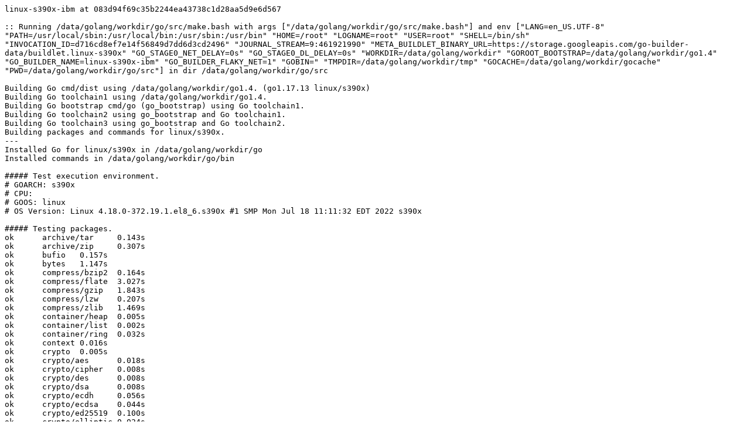

--- FILE ---
content_type: text/plain; charset=utf-8
request_url: https://build.golang.org/log/c81f1b994f3e757c3c1c74913c56b39b3e6be002
body_size: 3243
content:
linux-s390x-ibm at 083d94f69c35b2244ea43738c1d28aa5d9e6d567

:: Running /data/golang/workdir/go/src/make.bash with args ["/data/golang/workdir/go/src/make.bash"] and env ["LANG=en_US.UTF-8" "PATH=/usr/local/sbin:/usr/local/bin:/usr/sbin:/usr/bin" "HOME=/root" "LOGNAME=root" "USER=root" "SHELL=/bin/sh" "INVOCATION_ID=d716cd8ef7e14f56849d7dd6d3cd2496" "JOURNAL_STREAM=9:461921990" "META_BUILDLET_BINARY_URL=https://storage.googleapis.com/go-builder-data/buildlet.linux-s390x" "GO_STAGE0_NET_DELAY=0s" "GO_STAGE0_DL_DELAY=0s" "WORKDIR=/data/golang/workdir" "GOROOT_BOOTSTRAP=/data/golang/workdir/go1.4" "GO_BUILDER_NAME=linux-s390x-ibm" "GO_BUILDER_FLAKY_NET=1" "GOBIN=" "TMPDIR=/data/golang/workdir/tmp" "GOCACHE=/data/golang/workdir/gocache" "PWD=/data/golang/workdir/go/src"] in dir /data/golang/workdir/go/src

Building Go cmd/dist using /data/golang/workdir/go1.4. (go1.17.13 linux/s390x)
Building Go toolchain1 using /data/golang/workdir/go1.4.
Building Go bootstrap cmd/go (go_bootstrap) using Go toolchain1.
Building Go toolchain2 using go_bootstrap and Go toolchain1.
Building Go toolchain3 using go_bootstrap and Go toolchain2.
Building packages and commands for linux/s390x.
---
Installed Go for linux/s390x in /data/golang/workdir/go
Installed commands in /data/golang/workdir/go/bin

##### Test execution environment.
# GOARCH: s390x
# CPU: 
# GOOS: linux
# OS Version: Linux 4.18.0-372.19.1.el8_6.s390x #1 SMP Mon Jul 18 11:11:32 EDT 2022 s390x

##### Testing packages.
ok  	archive/tar	0.143s
ok  	archive/zip	0.307s
ok  	bufio	0.157s
ok  	bytes	1.147s
ok  	compress/bzip2	0.164s
ok  	compress/flate	3.027s
ok  	compress/gzip	1.843s
ok  	compress/lzw	0.207s
ok  	compress/zlib	1.469s
ok  	container/heap	0.005s
ok  	container/list	0.002s
ok  	container/ring	0.032s
ok  	context	0.016s
ok  	crypto	0.005s
ok  	crypto/aes	0.018s
ok  	crypto/cipher	0.008s
ok  	crypto/des	0.008s
ok  	crypto/dsa	0.008s
ok  	crypto/ecdh	0.056s
ok  	crypto/ecdsa	0.044s
ok  	crypto/ed25519	0.100s
ok  	crypto/elliptic	0.024s
ok  	crypto/hmac	0.024s
ok  	crypto/internal/alias	0.001s
ok  	crypto/internal/bigmod	0.287s
ok  	crypto/internal/boring	0.003s
ok  	crypto/internal/boring/bcache	0.121s
ok  	crypto/internal/edwards25519	6.963s
ok  	crypto/internal/edwards25519/field	6.647s
ok  	crypto/internal/nistec	0.850s
ok  	crypto/internal/nistec/fiat	0.010s [no tests to run]
ok  	crypto/md5	0.003s
ok  	crypto/rand	0.023s
ok  	crypto/rc4	0.047s
ok  	crypto/rsa	0.131s
ok  	crypto/sha1	0.014s
ok  	crypto/sha256	0.014s
ok  	crypto/sha512	0.015s
ok  	crypto/subtle	0.064s
ok  	crypto/tls	0.708s
ok  	crypto/x509	0.361s
ok  	database/sql	0.456s
ok  	database/sql/driver	0.031s
ok  	debug/buildinfo	0.007s
ok  	debug/dwarf	0.008s
ok  	debug/elf	0.553s
ok  	debug/gosym	0.104s
ok  	debug/macho	0.019s
ok  	debug/pe	0.006s
ok  	debug/plan9obj	0.001s
ok  	embed	0.004s [no tests to run]
ok  	embed/internal/embedtest	0.016s
ok  	encoding/ascii85	0.003s
ok  	encoding/asn1	0.010s
ok  	encoding/base32	0.088s
ok  	encoding/base64	0.003s
ok  	encoding/binary	0.004s
ok  	encoding/csv	0.047s
ok  	encoding/gob	1.869s
ok  	encoding/hex	0.007s
ok  	encoding/json	0.183s
ok  	encoding/pem	0.535s
ok  	encoding/xml	0.205s
ok  	errors	0.136s
ok  	expvar	0.002s
ok  	flag	0.015s
ok  	fmt	0.082s
ok  	go/ast	0.006s
ok  	go/build	2.813s
ok  	go/build/constraint	0.002s
ok  	go/constant	0.018s
ok  	go/doc	0.025s
ok  	go/doc/comment	1.522s
ok  	go/format	0.025s
ok  	go/importer	0.610s
ok  	go/internal/gccgoimporter	0.008s
ok  	go/internal/gcimporter	3.409s
ok  	go/internal/srcimporter	11.752s
ok  	go/parser	0.501s
ok  	go/printer	0.528s
ok  	go/scanner	0.012s
ok  	go/token	0.010s
ok  	go/types	9.347s
ok  	hash	0.003s
ok  	hash/adler32	0.029s
ok  	hash/crc32	0.008s
ok  	hash/crc64	0.008s
ok  	hash/fnv	0.001s
ok  	hash/maphash	0.059s
ok  	html	0.005s
ok  	html/template	0.120s
ok  	image	0.122s
ok  	image/color	0.104s
ok  	image/draw	0.239s
ok  	image/gif	1.291s
ok  	image/jpeg	0.193s
ok  	image/png	0.492s
ok  	index/suffixarray	0.255s
ok  	internal/abi	4.519s
ok  	internal/buildcfg	0.006s
ok  	internal/coverage/cformat	0.013s
ok  	internal/coverage/cmerge	0.007s
ok  	internal/coverage/pods	0.017s
ok  	internal/coverage/slicereader	0.090s
ok  	internal/coverage/slicewriter	0.029s
ok  	internal/coverage/test	0.012s
ok  	internal/cpu	0.025s
ok  	internal/dag	0.005s
ok  	internal/diff	0.412s
ok  	internal/fmtsort	0.013s
ok  	internal/fuzz	0.006s
ok  	internal/godebug	0.010s
ok  	internal/intern	3.248s
ok  	internal/itoa	0.089s
ok  	internal/poll	0.409s
ok  	internal/profile	0.005s
ok  	internal/reflectlite	0.049s
ok  	internal/safefilepath	0.013s
ok  	internal/saferio	0.096s
ok  	internal/singleflight	0.018s
ok  	internal/testenv	0.016s
ok  	internal/trace	0.264s
ok  	internal/types/errors	0.970s
ok  	internal/unsafeheader	0.168s
ok  	internal/xcoff	0.123s
ok  	io	0.233s
ok  	io/fs	0.180s
ok  	io/ioutil	0.122s
ok  	log	0.076s
ok  	log/syslog	1.570s
ok  	math	0.016s
ok  	math/big	1.720s
ok  	math/bits	0.003s
ok  	math/cmplx	0.003s
ok  	math/rand	0.245s
ok  	mime	0.005s
ok  	mime/multipart	0.339s
ok  	mime/quotedprintable	0.154s
ok  	net	18.316s
ok  	net/http	10.523s
ok  	net/http/cgi	1.252s
ok  	net/http/cookiejar	0.024s
ok  	net/http/fcgi	0.200s
ok  	net/http/httptest	0.106s
ok  	net/http/httptrace	0.039s
ok  	net/http/httputil	0.712s
ok  	net/http/internal	0.012s
ok  	net/http/internal/ascii	0.003s
ok  	net/http/pprof	5.485s
ok  	net/internal/socktest	0.013s
ok  	net/mail	0.013s
ok  	net/netip	0.608s
ok  	net/rpc	0.058s
ok  	net/rpc/jsonrpc	0.017s
ok  	net/smtp	0.024s
ok  	net/textproto	0.017s
ok  	net/url	0.018s
ok  	os	1.248s
ok  	os/exec	0.508s
ok  	os/exec/internal/fdtest	0.020s
ok  	os/signal	3.828s
ok  	os/user	0.304s
ok  	path	0.115s
ok  	path/filepath	0.199s
ok  	plugin	0.074s
ok  	reflect	3.414s
ok  	regexp	0.722s
ok  	regexp/syntax	1.602s
ok  	runtime	68.856s
ok  	runtime/cgo	0.011s
ok  	runtime/coverage	0.007s
ok  	runtime/debug	0.223s
ok  	runtime/internal/atomic	0.050s
ok  	runtime/internal/math	0.050s
ok  	runtime/internal/sys	0.002s
ok  	runtime/internal/syscall	0.007s
ok  	runtime/metrics	0.022s
ok  	runtime/pprof	11.229s
ok  	runtime/trace	5.423s
ok  	sort	0.221s
ok  	strconv	0.422s
ok  	strings	1.771s
ok  	sync	1.262s
ok  	sync/atomic	5.713s
ok  	syscall	4.591s
ok  	testing	3.756s
ok  	testing/fstest	0.050s
ok  	testing/iotest	0.002s
ok  	testing/quick	0.069s
ok  	text/scanner	0.009s
ok  	text/tabwriter	0.011s
ok  	text/template	0.196s
ok  	text/template/parse	0.010s
ok  	time	4.896s
ok  	unicode	0.014s
ok  	unicode/utf16	0.020s
ok  	unicode/utf8	0.014s
ok  	cmd/addr2line	1.085s
ok  	cmd/api	15.137s
ok  	cmd/asm/internal/asm	1.235s
ok  	cmd/asm/internal/lex	0.223s
ok  	cmd/compile/internal/abt	0.223s
ok  	cmd/compile/internal/amd64	0.019s
ok  	cmd/compile/internal/base	0.025s
ok  	cmd/compile/internal/compare	0.025s
ok  	cmd/compile/internal/dwarfgen	0.892s
ok  	cmd/compile/internal/importer	4.226s
ok  	cmd/compile/internal/ir	0.002s
ok  	cmd/compile/internal/logopt	0.111s
ok  	cmd/compile/internal/noder	0.010s
ok  	cmd/compile/internal/reflectdata	0.231s [no tests to run]
ok  	cmd/compile/internal/ssa	23.977s
ok  	cmd/compile/internal/syntax	0.308s
ok  	cmd/compile/internal/test	31.588s
ok  	cmd/compile/internal/typecheck	0.577s
ok  	cmd/compile/internal/types	0.010s
ok  	cmd/compile/internal/types2	17.193s
ok  	cmd/covdata	0.014s
ok  	cmd/cover	2.476s
ok  	cmd/dist	0.036s
ok  	cmd/doc	0.272s
ok  	cmd/fix	4.823s
ok  	cmd/go	84.658s
ok  	cmd/go/internal/auth	0.379s
ok  	cmd/go/internal/cache	0.375s
ok  	cmd/go/internal/fsys	0.378s
ok  	cmd/go/internal/generate	0.022s
ok  	cmd/go/internal/get	0.019s
ok  	cmd/go/internal/imports	0.019s
ok  	cmd/go/internal/load	0.011s
ok  	cmd/go/internal/lockedfile	0.165s
ok  	cmd/go/internal/lockedfile/internal/filelock	0.049s
ok  	cmd/go/internal/modconv	0.032s
ok  	cmd/go/internal/modfetch	0.012s
ok  	cmd/go/internal/modfetch/codehost	0.044s
ok  	cmd/go/internal/modfetch/zip_sum_test	0.025s
ok  	cmd/go/internal/modindex	0.350s
ok  	cmd/go/internal/modload	0.014s
ok  	cmd/go/internal/mvs	0.011s
ok  	cmd/go/internal/par	0.047s
ok  	cmd/go/internal/str	0.004s
ok  	cmd/go/internal/test	0.011s
ok  	cmd/go/internal/vcs	0.053s
ok  	cmd/go/internal/vcweb	0.026s
ok  	cmd/go/internal/vcweb/vcstest	2.162s
ok  	cmd/go/internal/web	0.017s
ok  	cmd/go/internal/work	0.006s
ok  	cmd/gofmt	0.119s
ok  	cmd/internal/archive	2.532s
ok  	cmd/internal/buildid	0.294s
ok  	cmd/internal/dwarf	0.190s
ok  	cmd/internal/edit	0.011s
ok  	cmd/internal/goobj	0.030s
ok  	cmd/internal/moddeps	3.809s
ok  	cmd/internal/notsha256	0.011s
ok  	cmd/internal/obj	0.869s
ok  	cmd/internal/obj/ppc64	0.737s
ok  	cmd/internal/obj/riscv	0.109s
ok  	cmd/internal/obj/s390x	0.021s
ok  	cmd/internal/obj/x86	6.457s
ok  	cmd/internal/objabi	0.017s
ok  	cmd/internal/pkgpath	0.103s
ok  	cmd/internal/pkgpattern	0.004s
ok  	cmd/internal/quoted	0.095s
ok  	cmd/internal/src	0.015s
ok  	cmd/internal/test2json	1.451s
ok  	cmd/link	12.816s
ok  	cmd/link/internal/benchmark	0.089s
ok  	cmd/link/internal/ld	5.713s
ok  	cmd/link/internal/loader	0.088s
ok  	cmd/nm	3.449s
ok  	cmd/objdump	0.024s
ok  	cmd/pack	2.707s
ok  	cmd/pprof	0.010s
ok  	cmd/trace	1.115s
ok  	cmd/vet	11.961s

##### os/user with tag osusergo
ok  	os/user	0.004s

##### GOMAXPROCS=2 runtime -cpu=1,2,4 -quick
ok  	runtime	75.213s

##### moved GOROOT
ok  	fmt	0.074s

##### Testing without libgcc.
ok  	net	0.084s
ok  	os/user	0.030s

##### sync -cpu=10
ok  	sync	0.577s

##### Testing race detector
ok  	runtime/race	7.161s
ok  	flag	0.144s
ok  	net	0.368s
ok  	os	0.229s
ok  	os/exec	0.395s
ok  	encoding/gob	0.396s
ok  	flag	0.041s
ok  	os/exec	0.102s

##### ../misc/cgo/stdio
PASS

##### ../misc/cgo/life
PASS

##### ../misc/cgo/fortran
PASS

##### ../misc/cgo/test
ok  	misc/cgo/test	2.706s
ok  	misc/cgo/test	2.843s
ok  	misc/cgo/test	3.043s
ok  	misc/cgo/testtls	0.002s
ok  	misc/cgo/testtls	0.011s
ok  	misc/cgo/testtls	0.006s
ok  	misc/cgo/nocgo	0.011s
ok  	misc/cgo/nocgo	0.010s
ok  	misc/cgo/nocgo	0.006s
ok  	misc/cgo/test	1.690s
ok  	misc/cgo/test	2.214s
ok  	misc/cgo/test	1.903s
ok  	misc/cgo/testtls	0.016s
ok  	misc/cgo/nocgo	0.031s

##### ../misc/cgo/testgodefs
PASS

##### ../misc/cgo/testso
ok  	misc/cgo/testso	1.511s

##### ../misc/cgo/testsovar
ok  	misc/cgo/testsovar	2.236s

##### ../misc/cgo/testcarchive
PASS

##### ../misc/cgo/testcshared
PASS

##### ../misc/cgo/testshared
ok  	misc/cgo/testshared	96.705s

##### ../misc/cgo/testplugin
ok  	misc/cgo/testplugin	64.779s

##### ../misc/cgo/testsanitizers
PASS

##### ../misc/cgo/errors
PASS

##### ../test/bench/go1
ok  	test/bench/go1	0.015s [no tests to run]

##### ../test

##### ../misc/reboot
PASS

All tests passed.
